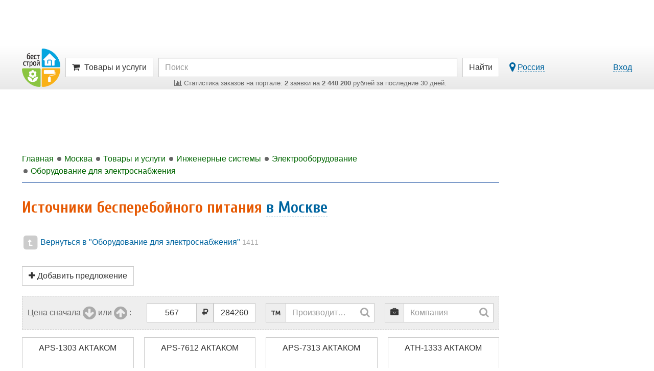

--- FILE ---
content_type: text/html; charset=UTF-8
request_url: https://moskva.best-stroy.ru/tovary_istochniki-besperebojnogo-pitanija
body_size: 12790
content:
<!DOCTYPE html>
<html lang="ru">
<head>
<title>Источники бесперебойного питания в Москве - 426 предложений</title>
<meta charset="utf-8">
<meta http-equiv="X-UA-Compatible" content="IE=edge">

<meta name="viewport" content="width=device-width, initial-scale=1, maximum-scale=1, minimum-scale=1, user-scalable=no">
<meta name="csrf-token" content="hfktCiLBsAE5BlAETstsrbAAuDV35pO6i1UIwkLG">
<meta name="keywords" content="Источники бесперебойного питания в Москве, предложения">
<meta name="description" content="Источники бесперебойного питания - актуальные предложения компаний Москвы.">

<link href="https://best-stroy.ru/css/app.css?1589204644" rel="stylesheet" type="text/css">

<link rel="apple-touch-icon" sizes="180x180" href="/apple-touch-icon.png">
<link rel="icon" type="image/png" sizes="32x32" href="/favicon-32x32.png">
<link rel="icon" type="image/png" sizes="16x16" href="/favicon-16x16.png">
<link rel="manifest" href="/manifest.json">
<link rel="mask-icon" href="/safari-pinned-tab.svg" color="#5bbad5">
<meta name="msapplication-TileColor" content="#da532c">
<meta name="msapplication-TileImage" content="/mstile-144x144.png">
<meta name="theme-color" content="#ffffff">
<script async src=https://yandex.ru/ads/system/header-bidding.js></script>
<script type="text/javascript" src=https://ads.digitalcaramel.com/js/best-stroy.ru.js></script>
<script>window.yaContextCb = window.yaContextCb || []</script>
<script src=https://yandex.ru/ads/system/context.js async></script>
</head>

<body itemscope itemtype="http://schema.org/WebPage" class="products-page">


<div id="vk_api_transport"></div>
<div id="fb-root"></div>


<div class="limit-width">
    <div class="top_wrapper">
        
        <div style="width:728px;height:90px;" class="js-bs_slots" data-id="69" id="bs_slot_id69"></div>
    </div>
</div>

<nav class="header">
    <div id="header-fixed" class="header-fixed">
        <div class="limit-width">
            <div class="header-top">
                <form action="https://best-stroy.ru/search" class="row" role="search" itemprop="potentialAction" itemscope itemtype="http://schema.org/SearchAction">
                    <meta itemprop="target" content="https://best-stroy.ru/search?s={s}">

                    <div class="header-logo">
                        <a href="https://best-stroy.ru" title="Главная">
                            <img src="https://best-stroy.ru/img/logo.png" width="75" height="75" alt="БЕСТ-СТРОЙ.РУ">
                        </a>
                    </div>

                    <div class="menu">
                                                <a href="#header-menu" class="btn btn-default js-modal menu">
                                                            <i class="fa fa-shopping-cart"></i>

                                <span class="hidden-xs">Товары и услуги</span>
                                <input type="hidden" name="w" value="products">
                                                    </a>
                    </div>

                    <div class="header-search">
                        <input type="text" name="s" value="" class="form-control" placeholder="Поиск" itemprop="query-input" required>

                        <div class="orders-stat visible-lg">
                            <a href="https://moskva.best-stroy.ru/tovary-i-uslugi"><span><i class="fa fa-bar-chart"></i> ﻿Статистика заказов на портале: <b>2</b> заявки на <b>2 440 200</b> рублей за последние 30 дней.
</span></a>
                        </div>

                        <div class="orders-stat visible-md">
                            <a href="https://moskva.best-stroy.ru/tovary-i-uslugi"><span><i class="fa fa-bar-chart"></i> ﻿<b>2</b> заявки на <b>2 440 200</b> р. за 30 дн.
</span></a>
                        </div>
                    </div>

                    <div class="header-submit">
                        <button type="submit" class="btn btn-default"><span class="visible-xs"><i class="fa fa-search"></i></span><span class="hidden-xs">Найти</span></button>
                    </div>
                                        <div class="header-link">
                        <div class="pull-left hidden-xs">
                            <a href="#region-modal" class="js-modal js-city-link-region" data-choosed="russia">
                                <i class="fa fa-lg fa-map-marker"></i> <span class="with-action js-region-choosed">Россия</span>
                            </a>
                        </div>

                        <a href="https://best-stroy.ru/users/login" class="js-modal with-action" title="Авторизация">Вход</a>
                    </div>
                                    </form>

                <div class="orders-stat-mobile text-center visible-xs">
                    <a href="https://moskva.best-stroy.ru/tovary-i-uslugi">
                        <span><i class="fa fa-bar-chart"></i> ﻿<b>2</b> заявки на <b>2 440 200</b> р. за 30 дн.
</span>
                    </a>
                </div>
            </div>

            <div id="branding"></div>

          </div>
    </div>

    </nav>



<div class="wrapper">
    <div id="container" class="js-fixed-container">
        
        <main role="main">
            <div id="content">

                <div class="banners top">
    <div id="bs_s_slot_id1" data-id="1" class="js-bs_s_slots sponsor" style="height:90px">
        
        
        
        
        <div id="adfox_162072137453178833"></div>
    </div>
</div>


                <div class="breadcrumbs" itemscope itemtype="http://schema.org/BreadcrumbList">
                        <a class="js-menu-ellipsis" data-fa-icon="fa-home" href="https://best-stroy.ru" itemprop="itemListElement" itemscope itemtype="http://schema.org/ListItem">
                <span itemprop="name">Главная</span>
                <meta itemprop="position" content="1" />
                <link itemprop="item" itemtype="http://schema.org/Thing" href="https://best-stroy.ru" />
            </a>
                                <a class="js-menu-ellipsis" data-fa-icon="fa-level-up fa-rotate-90" href="https://moskva.best-stroy.ru" itemprop="itemListElement" itemscope itemtype="http://schema.org/ListItem">
                <span itemprop="name">Москва</span>
                <meta itemprop="position" content="2" />
                <link itemprop="item" itemtype="http://schema.org/Thing" href="https://moskva.best-stroy.ru" />
            </a>
                                <a class="js-menu-ellipsis" data-fa-icon="fa-level-up fa-rotate-90" href="https://moskva.best-stroy.ru/tovary-i-uslugi" rel="nofollow" itemprop="itemListElement" itemscope itemtype="http://schema.org/ListItem">
                <span itemprop="name">Товары и услуги</span>
                <meta itemprop="position" content="3" />
                <link itemprop="item" itemtype="http://schema.org/Thing" href="https://moskva.best-stroy.ru/tovary-i-uslugi" />
            </a>
                                <a class="js-menu-ellipsis" data-fa-icon="fa-level-up fa-rotate-90" href="https://moskva.best-stroy.ru/tovary_inzhenernye-sistemy" rel="nofollow" itemprop="itemListElement" itemscope itemtype="http://schema.org/ListItem">
                <span itemprop="name">Инженерные системы</span>
                <meta itemprop="position" content="4" />
                <link itemprop="item" itemtype="http://schema.org/Thing" href="https://moskva.best-stroy.ru/tovary_inzhenernye-sistemy" />
            </a>
                                <a class="js-menu-ellipsis" data-fa-icon="fa-level-up fa-rotate-90" href="https://moskva.best-stroy.ru/tovary_elektrooborudovanie" rel="nofollow" itemprop="itemListElement" itemscope itemtype="http://schema.org/ListItem">
                <span itemprop="name">Электрооборудование</span>
                <meta itemprop="position" content="5" />
                <link itemprop="item" itemtype="http://schema.org/Thing" href="https://moskva.best-stroy.ru/tovary_elektrooborudovanie" />
            </a>
                                <a class="js-menu-ellipsis" data-fa-icon="fa-level-up fa-rotate-90" href="https://moskva.best-stroy.ru/tovary_oborudovanie-dlja-elektrosnabzhenija" rel="nofollow" itemprop="itemListElement" itemscope itemtype="http://schema.org/ListItem">
                <span itemprop="name">Оборудование для электроснабжения</span>
                <meta itemprop="position" content="6" />
                <link itemprop="item" itemtype="http://schema.org/Thing" href="https://moskva.best-stroy.ru/tovary_oborudovanie-dlja-elektrosnabzhenija" />
            </a>
            
                </div>

                


<header>

    
    <h1>Источники бесперебойного питания <a href="#region-modal" class="js-modal with-action" title="Выберите город" data-choosed="524901">в Москве</a></h1>

        ﻿

<div class="categories-descendants" id="categories-descendants">

            
        <div>
            <a href="https://moskva.best-stroy.ru/tovary_oborudovanie-dlja-elektrosnabzhenija">
                <span class="fa-stack fa-1x">
                  <i class="fa fa-square fa-stack-2x"></i>
                  <i class="fa fa-flip-horizontal fa-level-up fa-stack-1x fa-inverse"></i>
                </span>

                Вернуться в "Оборудование для электроснабжения"&nbsp;<span class="text-muted small">1411</span>
            </a>
        </div>

        
            
    </div>



    <p class="item-buttons">
        
                    <a href="https://best-stroy.ru/products/create" class="btn btn-default" title="Добавление предложения"><i class="fa fa-plus"></i> Добавить предложение</a>
            </p>



    <fieldset id="filter" class="items-filter products-items-filter open">
        <form method="get" class="form-inline" id="products-filter" action="https://moskva.best-stroy.ru/tovary_istochniki-besperebojnogo-pitanija">
            <div class="js-receiver"></div>
            <div class="js-fields">
                <div class="col-qt-4md2">
                    <div class="form-group">
                        <div class="input-group">
                            <label>
                                <input type="hidden" id="sort" name="sort" value="">
                                <span>Цена сначала</span>
                                <span><span data-value="price" class="js-order "><i class="fa fa-custom fa-arrow-circle-down"></i></span></span>
                                <span>или</span>
                                <span><span data-value="-price" class="js-order "><i class="fa fa-custom fa-arrow-circle-up"></i></span></span> :
                            </label>
                        </div>
                    </div>

                    <div class="form-group">
                        <div class="input-group">
                            <input type="text" value="567" class="form-control price_input" id="price_from" name="price_from">
                            <div class="input-group-addon">
                                <span><i class="fa fa-rub"></i></span>
                            </div>
                            <input type="text" value="284260" class="form-control price_input" id="price_to" name="price_to">
                        </div>
                    </div>

                    <div class="form-group products-vendor js-vendor">
    <div class="input-group">
        <div class="input-group-addon">
            <span><i class="fa fa-trademark"></i></span>
        </div>
        <div class="has-feedback">
            <input type="text" class="form-control vendor-choose js-vendor-choose" id="products-vendor" name="vendor" placeholder="Производитель" value="">
            <span class="form-control-active form-control-feedback js-input-clear">
                <i class="fa fa-custom fa-times-circle"></i>
            </span>
            <span class="form-control-default form-control-feedback">
                <i class="fa fa-custom fa-search"></i>
            </span>
        </div>
    </div>
</div>



                    
                    <div class="form-group products-company js-company">
    <div class="input-group">
        <div class="input-group-addon">
            <span><i class="fa fa-briefcase"></i></span>
        </div>
        <div class="has-feedback">
            <input type="hidden" class="js-company-choosed" id="products-company" name="companyId" value="">
            <input type="text" class="form-control company-choose js-company-choose" id="products-company" placeholder="Компания" value="">
            <span class="form-control-active form-control-feedback js-input-clear">
                <i class="fa fa-custom fa-times-circle"></i>
            </span>
            <span class="form-control-default form-control-feedback">
                <i class="fa fa-custom fa-search"></i>
            </span>
        </div>
    </div>
</div>


                </div>

                <button type="submit" class="hidden"></button>
            </div>
        </form>
    </fieldset>
</header>

<div id="products-items">
<section class="products-items col-qt-4xs2">
<article id="products-327852" class="with-item-links">
    <div>
        <a href="https://moskva.best-stroy.ru/kupit_aps-1303-aktakom_327852" title="APS-1303 АКТАКОМ">
            <div class="link">APS-1303 АКТАКОМ</div>
            <div class="product-photo"><div>
                                    <img src="https://best-stroy.ru/img/stubs/products/logo.jpg" alt="APS-1303 АКТАКОМ" class="img-h" width="200" height="200">
                            </div></div>
            <div class="caption">
                <span class="price">9 735,04 <i class="fa fa-rub"></i></span>
                <span class="measure">&nbsp;</span>
            </div>
            <div class="text-center text-muted">
                            
                
                    <span>Москва</span>
                
                        </div>
        </a>

        <a href="https://moskva.best-stroy.ru/kupit_aps-1303-aktakom_327852#orderForm" class="btn btn-expired js-click-counter" data-page="products" data-company_id="10657" data-id="327852" data-name="order-form">Уточнить</a>
    </div>

    </article>
<article id="products-327864" class="with-item-links">
    <div>
        <a href="https://moskva.best-stroy.ru/kupit_aps-7612-aktakom_327864" title="APS-7612 АКТАКОМ">
            <div class="link">APS-7612 АКТАКОМ</div>
            <div class="product-photo"><div>
                                    <img src="https://best-stroy.ru/img/stubs/products/logo.jpg" alt="APS-7612 АКТАКОМ" class="img-h" width="200" height="200">
                            </div></div>
            <div class="caption">
                <span class="price">10 207,04 <i class="fa fa-rub"></i></span>
                <span class="measure">&nbsp;</span>
            </div>
            <div class="text-center text-muted">
                            
                
                    <span>Москва</span>
                
                        </div>
        </a>

        <a href="https://moskva.best-stroy.ru/kupit_aps-7612-aktakom_327864#orderForm" class="btn btn-expired js-click-counter" data-page="products" data-company_id="10657" data-id="327864" data-name="order-form">Уточнить</a>
    </div>

    </article>
<article id="products-327888" class="with-item-links">
    <div>
        <a href="https://moskva.best-stroy.ru/kupit_aps-7313-aktakom_327888" title="APS-7313 АКТАКОМ">
            <div class="link">APS-7313 АКТАКОМ</div>
            <div class="product-photo"><div>
                                    <img src="https://best-stroy.ru/img/stubs/products/logo.jpg" alt="APS-7313 АКТАКОМ" class="img-h" width="200" height="200">
                            </div></div>
            <div class="caption">
                <span class="price">11 160,10 <i class="fa fa-rub"></i></span>
                <span class="measure">&nbsp;</span>
            </div>
            <div class="text-center text-muted">
                            
                
                    <span>Москва</span>
                
                        </div>
        </a>

        <a href="https://moskva.best-stroy.ru/kupit_aps-7313-aktakom_327888#orderForm" class="btn btn-expired js-click-counter" data-page="products" data-company_id="10657" data-id="327888" data-name="order-form">Уточнить</a>
    </div>

    </article>
<article id="products-327890" class="with-item-links">
    <div>
        <a href="https://moskva.best-stroy.ru/kupit_atn-1333-aktakom_327890" title="АТН-1333 АКТАКОМ">
            <div class="link">АТН-1333 АКТАКОМ</div>
            <div class="product-photo"><div>
                                    <img src="https://best-stroy.ru/img/stubs/products/logo.jpg" alt="АТН-1333 АКТАКОМ" class="img-h" width="200" height="200">
                            </div></div>
            <div class="caption">
                <span class="price">11 033,04 <i class="fa fa-rub"></i></span>
                <span class="measure">&nbsp;</span>
            </div>
            <div class="text-center text-muted">
                            
                
                    <span>Москва</span>
                
                        </div>
        </a>

        <a href="https://moskva.best-stroy.ru/kupit_atn-1333-aktakom_327890#orderForm" class="btn btn-expired js-click-counter" data-page="products" data-company_id="10657" data-id="327890" data-name="order-form">Уточнить</a>
    </div>

    </article>
<article id="products-328020" class="with-item-links">
    <div>
        <a href="https://moskva.best-stroy.ru/kupit_atn-3333-aktakom_328020" title="АТН-3333 АКТАКОМ">
            <div class="link">АТН-3333 АКТАКОМ</div>
            <div class="product-photo"><div>
                                    <img src="https://best-stroy.ru/img/stubs/products/logo.jpg" alt="АТН-3333 АКТАКОМ" class="img-h" width="200" height="200">
                            </div></div>
            <div class="caption">
                <span class="price">18 780,16 <i class="fa fa-rub"></i></span>
                <span class="measure">&nbsp;</span>
            </div>
            <div class="text-center text-muted">
                            
                
                    <span>Москва</span>
                
                        </div>
        </a>

        <a href="https://moskva.best-stroy.ru/kupit_atn-3333-aktakom_328020#orderForm" class="btn btn-expired js-click-counter" data-page="products" data-company_id="10657" data-id="328020" data-name="order-form">Уточнить</a>
    </div>

    </article>
<article id="products-328059" class="with-item-links">
    <div>
        <a href="https://moskva.best-stroy.ru/kupit_atn-1035-aktakom_328059" title="АТН-1035 АКТАКОМ">
            <div class="link">АТН-1035 АКТАКОМ</div>
            <div class="product-photo"><div>
                                    <img src="https://best-stroy.ru/img/stubs/products/logo.jpg" alt="АТН-1035 АКТАКОМ" class="img-h" width="200" height="200">
                            </div></div>
            <div class="caption">
                <span class="price">21 299,06 <i class="fa fa-rub"></i></span>
                <span class="measure">&nbsp;</span>
            </div>
            <div class="text-center text-muted">
                            
                
                    <span>Москва</span>
                
                        </div>
        </a>

        <a href="https://moskva.best-stroy.ru/kupit_atn-1035-aktakom_328059#orderForm" class="btn btn-expired js-click-counter" data-page="products" data-company_id="10657" data-id="328059" data-name="order-form">Уточнить</a>
    </div>

    </article>
<article id="products-328130" class="with-item-links">
    <div>
        <a href="https://moskva.best-stroy.ru/kupit_atn-4012-aktakom_328130" title="АТН-4012 АКТАКОМ">
            <div class="link">АТН-4012 АКТАКОМ</div>
            <div class="product-photo"><div>
                                    <img src="https://best-stroy.ru/img/stubs/products/logo.jpg" alt="АТН-4012 АКТАКОМ" class="img-h" width="200" height="200">
                            </div></div>
            <div class="caption">
                <span class="price">26 668,08 <i class="fa fa-rub"></i></span>
                <span class="measure">&nbsp;</span>
            </div>
            <div class="text-center text-muted">
                            
                
                    <span>Москва</span>
                
                        </div>
        </a>

        <a href="https://moskva.best-stroy.ru/kupit_atn-4012-aktakom_328130#orderForm" class="btn btn-expired js-click-counter" data-page="products" data-company_id="10657" data-id="328130" data-name="order-form">Уточнить</a>
    </div>

    </article>
<article id="products-328213" class="with-item-links">
    <div>
        <a href="https://moskva.best-stroy.ru/kupit_atn-1161-aktakom_328213" title="АТН-1161 АКТАКОМ">
            <div class="link">АТН-1161 АКТАКОМ</div>
            <div class="product-photo"><div>
                                    <img src="https://best-stroy.ru/img/stubs/products/logo.jpg" alt="АТН-1161 АКТАКОМ" class="img-h" width="200" height="200">
                            </div></div>
            <div class="caption">
                <span class="price">36 403,11 <i class="fa fa-rub"></i></span>
                <span class="measure">&nbsp;</span>
            </div>
            <div class="text-center text-muted">
                            
                
                    <span>Москва</span>
                
                        </div>
        </a>

        <a href="https://moskva.best-stroy.ru/kupit_atn-1161-aktakom_328213#orderForm" class="btn btn-expired js-click-counter" data-page="products" data-company_id="10657" data-id="328213" data-name="order-form">Уточнить</a>
    </div>

    </article>
<article id="products-328237" class="with-item-links">
    <div>
        <a href="https://moskva.best-stroy.ru/kupit_atn-3243-aktakom_328237" title="АТН-3243 АКТАКОМ">
            <div class="link">АТН-3243 АКТАКОМ</div>
            <div class="product-photo"><div>
                                    <img src="https://best-stroy.ru/img/stubs/products/logo.jpg" alt="АТН-3243 АКТАКОМ" class="img-h" width="200" height="200">
                            </div></div>
            <div class="caption">
                <span class="price">38 880,31 <i class="fa fa-rub"></i></span>
                <span class="measure">&nbsp;</span>
            </div>
            <div class="text-center text-muted">
                            
                
                    <span>Москва</span>
                
                        </div>
        </a>

        <a href="https://moskva.best-stroy.ru/kupit_atn-3243-aktakom_328237#orderForm" class="btn btn-expired js-click-counter" data-page="products" data-company_id="10657" data-id="328237" data-name="order-form">Уточнить</a>
    </div>

    </article>
<article id="products-328270" class="with-item-links">
    <div>
        <a href="https://moskva.best-stroy.ru/kupit_atn-7333-aktakom_328270" title="АТН-7333 АКТАКОМ">
            <div class="link">АТН-7333 АКТАКОМ</div>
            <div class="product-photo"><div>
                                    <img src="https://best-stroy.ru/img/stubs/products/logo.jpg" alt="АТН-7333 АКТАКОМ" class="img-h" width="200" height="200">
                            </div></div>
            <div class="caption">
                <span class="price">42 540,35 <i class="fa fa-rub"></i></span>
                <span class="measure">&nbsp;</span>
            </div>
            <div class="text-center text-muted">
                            
                
                    <span>Москва</span>
                
                        </div>
        </a>

        <a href="https://moskva.best-stroy.ru/kupit_atn-7333-aktakom_328270#orderForm" class="btn btn-expired js-click-counter" data-page="products" data-company_id="10657" data-id="328270" data-name="order-form">Уточнить</a>
    </div>

    </article>
<article id="products-328274" class="with-item-links">
    <div>
        <a href="https://moskva.best-stroy.ru/kupit_atn-4233-aktakom_328274" title="АТН-4233 АКТАКОМ">
            <div class="link">АТН-4233 АКТАКОМ</div>
            <div class="product-photo"><div>
                                    <img src="https://best-stroy.ru/img/stubs/products/logo.jpg" alt="АТН-4233 АКТАКОМ" class="img-h" width="200" height="200">
                            </div></div>
            <div class="caption">
                <span class="price">42 185,12 <i class="fa fa-rub"></i></span>
                <span class="measure">&nbsp;</span>
            </div>
            <div class="text-center text-muted">
                            
                
                    <span>Москва</span>
                
                        </div>
        </a>

        <a href="https://moskva.best-stroy.ru/kupit_atn-4233-aktakom_328274#orderForm" class="btn btn-expired js-click-counter" data-page="products" data-company_id="10657" data-id="328274" data-name="order-form">Уточнить</a>
    </div>

    </article>
<article id="products-328300" class="with-item-links">
    <div>
        <a href="https://moskva.best-stroy.ru/kupit_atn-7335-aktakom_328300" title="АТН-7335 АКТАКОМ">
            <div class="link">АТН-7335 АКТАКОМ</div>
            <div class="product-photo"><div>
                                    <img src="https://best-stroy.ru/img/stubs/products/logo.jpg" alt="АТН-7335 АКТАКОМ" class="img-h" width="200" height="200">
                            </div></div>
            <div class="caption">
                <span class="price">46 440,37 <i class="fa fa-rub"></i></span>
                <span class="measure">&nbsp;</span>
            </div>
            <div class="text-center text-muted">
                            
                
                    <span>Москва</span>
                
                        </div>
        </a>

        <a href="https://moskva.best-stroy.ru/kupit_atn-7335-aktakom_328300#orderForm" class="btn btn-expired js-click-counter" data-page="products" data-company_id="10657" data-id="328300" data-name="order-form">Уточнить</a>
    </div>

    </article>
<article id="products-328335" class="with-item-links">
    <div>
        <a href="https://moskva.best-stroy.ru/kupit_atn-7338-aktakom_328335" title="АТН-7338 АКТАКОМ">
            <div class="link">АТН-7338 АКТАКОМ</div>
            <div class="product-photo"><div>
                                    <img src="https://best-stroy.ru/img/stubs/products/logo.jpg" alt="АТН-7338 АКТАКОМ" class="img-h" width="200" height="200">
                            </div></div>
            <div class="caption">
                <span class="price">54 120,44 <i class="fa fa-rub"></i></span>
                <span class="measure">&nbsp;</span>
            </div>
            <div class="text-center text-muted">
                            
                
                    <span>Москва</span>
                
                        </div>
        </a>

        <a href="https://moskva.best-stroy.ru/kupit_atn-7338-aktakom_328335#orderForm" class="btn btn-expired js-click-counter" data-page="products" data-company_id="10657" data-id="328335" data-name="order-form">Уточнить</a>
    </div>

    </article>
<article id="products-328345" class="with-item-links">
    <div>
        <a href="https://moskva.best-stroy.ru/kupit_atn-2231-aktakom_328345" title="АТН-2231 АКТАКОМ">
            <div class="link">АТН-2231 АКТАКОМ</div>
            <div class="product-photo"><div>
                                    <img src="https://best-stroy.ru/img/stubs/products/logo.jpg" alt="АТН-2231 АКТАКОМ" class="img-h" width="200" height="200">
                            </div></div>
            <div class="caption">
                <span class="price">55 165,15 <i class="fa fa-rub"></i></span>
                <span class="measure">&nbsp;</span>
            </div>
            <div class="text-center text-muted">
                            
                
                    <span>Москва</span>
                
                        </div>
        </a>

        <a href="https://moskva.best-stroy.ru/kupit_atn-2231-aktakom_328345#orderForm" class="btn btn-expired js-click-counter" data-page="products" data-company_id="10657" data-id="328345" data-name="order-form">Уточнить</a>
    </div>

    </article>
<article id="products-328360" class="with-item-links">
    <div>
        <a href="https://moskva.best-stroy.ru/kupit_atn-4235-aktakom_328360" title="АТН-4235 АКТАКОМ">
            <div class="link">АТН-4235 АКТАКОМ</div>
            <div class="product-photo"><div>
                                    <img src="https://best-stroy.ru/img/stubs/products/logo.jpg" alt="АТН-4235 АКТАКОМ" class="img-h" width="200" height="200">
                            </div></div>
            <div class="caption">
                <span class="price">58 560,17 <i class="fa fa-rub"></i></span>
                <span class="measure">&nbsp;</span>
            </div>
            <div class="text-center text-muted">
                            
                
                    <span>Москва</span>
                
                        </div>
        </a>

        <a href="https://moskva.best-stroy.ru/kupit_atn-4235-aktakom_328360#orderForm" class="btn btn-expired js-click-counter" data-page="products" data-company_id="10657" data-id="328360" data-name="order-form">Уточнить</a>
    </div>

    </article>
<article id="products-328427" class="with-item-links">
    <div>
        <a href="https://moskva.best-stroy.ru/kupit_atn-2232-aktakom_328427" title="АТН-2232 АКТАКОМ">
            <div class="link">АТН-2232 АКТАКОМ</div>
            <div class="product-photo"><div>
                                    <img src="https://best-stroy.ru/img/stubs/products/logo.jpg" alt="АТН-2232 АКТАКОМ" class="img-h" width="200" height="200">
                            </div></div>
            <div class="caption">
                <span class="price">81 184,24 <i class="fa fa-rub"></i></span>
                <span class="measure">&nbsp;</span>
            </div>
            <div class="text-center text-muted">
                            
                
                    <span>Москва</span>
                
                        </div>
        </a>

        <a href="https://moskva.best-stroy.ru/kupit_atn-2232-aktakom_328427#orderForm" class="btn btn-expired js-click-counter" data-page="products" data-company_id="10657" data-id="328427" data-name="order-form">Уточнить</a>
    </div>

    </article>
<article id="products-328434" class="with-item-links">
    <div>
        <a href="https://moskva.best-stroy.ru/kupit_atn-2261-aktakom_328434" title="АТН-2261 АКТАКОМ">
            <div class="link">АТН-2261 АКТАКОМ</div>
            <div class="product-photo"><div>
                                    <img src="https://best-stroy.ru/img/stubs/products/logo.jpg" alt="АТН-2261 АКТАКОМ" class="img-h" width="200" height="200">
                            </div></div>
            <div class="caption">
                <span class="price">85 440,24 <i class="fa fa-rub"></i></span>
                <span class="measure">&nbsp;</span>
            </div>
            <div class="text-center text-muted">
                            
                
                    <span>Москва</span>
                
                        </div>
        </a>

        <a href="https://moskva.best-stroy.ru/kupit_atn-2261-aktakom_328434#orderForm" class="btn btn-expired js-click-counter" data-page="products" data-company_id="10657" data-id="328434" data-name="order-form">Уточнить</a>
    </div>

    </article>
<article id="products-159031" class="with-item-links">
    <div>
        <a href="https://moskva.best-stroy.ru/kupit_istochniki-pitaniya-quint-ps-1ac24dc10-2866763-phoenixcontact_159031" title="Источники питания - QUINT-PS/ 1AC/24DC/10 - 2866763 Phoenix
contact">
            <div class="link">Источники питания - QUINT-PS/ 1AC/24DC/10 - 2866763 Phoenix
contact</div>
            <div class="product-photo"><div>
                                    <img src="https://best-stroy.ru/foto-predlozheniya/05/04/istochniki-pitaniya-quint-ps-1ac24dc10-pr.jpg?1528817839" width="150" height="150" alt="Источники питания - QUINT-PS/ 1AC/24DC/10 - 2866763 Phoenix
contact" class="img-h">
                            </div></div>
            <div class="caption">
                <span class="price">22 602,83 <i class="fa fa-rub"></i></span>
                <span class="measure">&nbsp;</span>
            </div>
            <div class="text-center text-muted">
                            
                
                    <span>Москва</span>
                
                        </div>
        </a>

        <a href="https://moskva.best-stroy.ru/kupit_istochniki-pitaniya-quint-ps-1ac24dc10-2866763-phoenixcontact_159031#orderForm" class="btn btn-expired js-click-counter" data-page="products" data-company_id="10657" data-id="159031" data-name="order-form">Уточнить</a>
    </div>

    </article>
<article id="products-159033" class="with-item-links">
    <div>
        <a href="https://moskva.best-stroy.ru/kupit_istochnik-bespereboynogo-pitaniya-quint-ups-24dc-24dc10-2320225-phoenix-contact_159033" title="Источник бесперебойного питания - QUINT-UPS/ 24DC/ 24DC/10 -
2320225 Phoenix contact">
            <div class="link">Источник бесперебойного питания - QUINT-UPS/ 24DC/ 24DC/10 -
2320225 Phoenix contact</div>
            <div class="product-photo"><div>
                                    <img src="https://best-stroy.ru/foto-predlozheniya/69/72/istochnik-bespereboynogo-pitaniya-quint-pr.jpg?1528817842" width="150" height="150" alt="Источник бесперебойного питания - QUINT-UPS/ 24DC/ 24DC/10 -
2320225 Phoenix contact" class="img-h">
                            </div></div>
            <div class="caption">
                <span class="price">26 075,71 <i class="fa fa-rub"></i></span>
                <span class="measure">&nbsp;</span>
            </div>
            <div class="text-center text-muted">
                            
                
                    <span>Москва</span>
                
                        </div>
        </a>

        <a href="https://moskva.best-stroy.ru/kupit_istochnik-bespereboynogo-pitaniya-quint-ups-24dc-24dc10-2320225-phoenix-contact_159033#orderForm" class="btn btn-expired js-click-counter" data-page="products" data-company_id="10657" data-id="159033" data-name="order-form">Уточнить</a>
    </div>

    </article>
<article id="products-280796" class="with-item-links">
    <div>
        <a href="https://moskva.best-stroy.ru/kupit_istochnik-pitaniya-phoenix-contact-uno-ps1ac24dc30w2902991_280796" title="Источник питания PHOENIX CONTACT UNO-PS/1AC/24DC/30W
2902991">
            <div class="link">Источник питания PHOENIX CONTACT UNO-PS/1AC/24DC/30W
2902991</div>
            <div class="product-photo"><div>
                                    <img src="https://best-stroy.ru/foto-predlozheniya/42/04/istochnik-pitaniya-phoenix-contact-uno-pr.jpg?1528843573" width="150" height="150" alt="Источник питания PHOENIX CONTACT UNO-PS/1AC/24DC/30W
2902991" class="img-h">
                            </div></div>
            <div class="caption">
                <span class="price">3 049,01 <i class="fa fa-rub"></i></span>
                <span class="measure">&nbsp;</span>
            </div>
            <div class="text-center text-muted">
                            
                
                    <span>Москва</span>
                
                        </div>
        </a>

        <a href="https://moskva.best-stroy.ru/kupit_istochnik-pitaniya-phoenix-contact-uno-ps1ac24dc30w2902991_280796#orderForm" class="btn btn-expired js-click-counter" data-page="products" data-company_id="10657" data-id="280796" data-name="order-form">Уточнить</a>
    </div>

    </article>
</section>

<div><div class="pagination">
    <a href="https://moskva.best-stroy.ru/tovary_istochniki-besperebojnogo-pitanija/page2" rel="nofollow" class="btn btn-more btn-lg"><i class="fa fa-refresh"></i> Показать ещё</a>
</div></div>

  
  
</div>

<div class="map loading" id="map" style="width: 100%; height: 500px; margin-top: 20px"></div>



                <div class="yandex-bottom">
                    <div class="hidden-xxs hidden-xs hidden-sm">
                        <div class="js-ad-wrapper"><div id="yandex_rtb_R-A-13900-5" style="display:inline-block"></div></div>
                    </div>
                    <div class="hidden-md hidden-lg">
                        <div class="js-ad-wrapper"><div id="yandex_rtb_R-A-13900-22" style="display:inline-block"></div></div>
                    </div>
                </div>
            </div>
        </main>

        <aside role="complementary" class="js-fixed-wrapper">

    
    <div class="banners">
        

        <div><div style="width:240px;height:400px;" class="js-bs_slots" data-id="91" id="bs_slot_id91"></div></div>

        <div><div style="width:240px;height:400px;" class="js-bs_slots" data-id="92" id="bs_slot_id92"></div></div>



        
            
            
            
        


    </div>

    <div id="fixed">
        <div class="subscribe" itemscope itemtype="http://schema.org/Organization">
                        <link itemprop="url" href="https://moskva.best-stroy.ru">
            <link itemprop="logo" href="https://best-stroy.ru/img/logo-200.jpg">

            <div class="subscribe-title">Присоединяйтесь в соцсетях!</div>

            <a itemprop="sameAs" href="https://vk.com/beststroy" rel="nofollow" target="_blank" class="btn btn-block btn-vkontakte"><i class="fa fa-vk"></i> Вконтакте</a>
            <a itemprop="sameAs" href="https://ok.ru/beststroy" rel="nofollow" target="_blank" class="btn btn-block btn-odnoklassniki"><i class="fa fa-odnoklassniki"></i> Одноклассники</a>
            <a itemprop="sameAs" href="https://t.me/beststroyru" rel="nofollow" target="_blank" class="btn btn-block btn-telegram"><i class="fa fa-paper-plane"></i> Telegram</a>
            <a itemprop="sameAs" href="https://ru.pinterest.com/beststroy/" rel="nofollow" target="_blank" class="btn btn-block btn-pinterest"><i class="fa fa-pinterest"></i> Pinterest</a>
            <a href="https://zen.yandex.ru/best-stroy.ru" rel="nofollow" target="_blank" class="btn btn-block btn-zen"><img src="https://best-stroy.ru/img/social/zen.png" alt="Yandex.Дзен" width="25" height="25"> Яндекс.Дзен</a>
            <a itemprop="sameAs" href="https://www.youtube.com/channel/UCXm2uzzNcOJOQUF72RYJNKw" rel="nofollow" target="_blank" class="btn btn-block btn-youtube"><i class="fa fa-youtube"></i> Youtube</a>
        </div>

                
        
        <div><div class="js-ad-wrapper"><div id="yandex_rtb_R-A-13900-2" style="display:inline-block;width:240px"></div></div></div>

        
        <div>
                        <ins class="adsbygoogle"
                 style="display:block"
                 data-ad-client="ca-pub-8306438796578907"
                 data-ad-slot="8978493783"
                 data-ad-format="auto"
                 data-full-width-responsive="true"></ins>
        </div>
    </div>

</aside>
    </div>

    <footer role="contentinfo" class="footer">
    <div class="col-qt-footer">
        <div class="links">
            <div class="h2">Для потребителей</div>
            <ul>
                <li><a href="https://moskva.best-stroy.ru/tovary-i-uslugi">Найти товары и услуги</a></li>
                <li><a href="https://moskva.best-stroy.ru/katalog">Поискать хорошую компанию</a></li>
                <li><a href="https://best-stroy.ru/statji">Прочитать полезные статьи</a></li>
                <li><a href="https://best-stroy.ru/expos">Посетить ближайшую выставку</a></li>
 
            </ul>

            <div class="social-list">
    <div class="social-group col-qt-666">
        <div><a target="_blank" href="https://vk.com/beststroy" rel="nofollow"><img src="https://best-stroy.ru/img/social/vk.png" width="100" height="100" alt="vk.com"></a></div>
        <div><a target="_blank" href="https://ok.ru/beststroy" rel="nofollow"><img src="https://best-stroy.ru/img/social/ok.png" width="100" height="100" alt="ok.ru"></a></div>
        <div><a target="_blank" href="https://t.me/beststroyru" rel="nofollow"><img src="https://best-stroy.ru/img/social/telega.png" width="100" height="100" alt="t.me"></a></div>
        <div><a target="_blank" href="https://ru.pinterest.com/beststroy/" rel="nofollow"><img src="https://best-stroy.ru/img/social/pt.png" width="100" height="100" alt="pinterest.com"></a></div>
        <div><a target="_blank" href="https://zen.yandex.ru/best-stroy.ru" rel="nofollow"><img src="https://best-stroy.ru/img/social/zen.png" width="100" height="100" alt="zen.yandex.ru"></a></div>
    </div>
</div>
        </div>
        <div class="links">
            <div class="h2">Для продавцов</div>
            <ul>
                <li><a href="https://best-stroy.ru/companies/create">Зарегистрировать компанию</a></li>
                <li><a href="https://best-stroy.ru/companies/create">Добавить товары и услуги</a></li>
                <li><a href="https://best-stroy.ru/companies/create">Разместить спецпредложение</a></li>
                <li><a href="https://best-stroy.ru/companies/create">Опубликовать новость компании</a></li>
                <li><a href="https://best-stroy.ru/expos/create">Принять участие в выставке</a></li>
                <li><a href="https://best-stroy.ru/forum">Дать профессиональные ответы</a></li>
                <li><a href="https://best-stroy.ru/ads" class="ads"><span>Разместить рекламу</span> на портале</a></li>
            </ul>
        </div>
        <div class="info">
            <div class="h2">&copy; &laquo;Бест-строй.ру&raquo;, 2004-2026</div>
            <p>Строительный портал с 2004 года.</p>
            <p>Руководитель проекта: Андрей Шпак</p>
            <p>E-mail: <a href="/cdn-cgi/l/email-protection#dab3b4bcb59ab8bfa9aef7a9aea8b5a3f4a8af"><span class="__cf_email__" data-cfemail="a4cdcac2cbe4c6c1d7d089d7d0d6cbdd8ad6d1">[email&#160;protected]</span></a></p>
            <p>Разработка портала - <a href="https://beststudio.ru" rel="nofollow">BestStudio.ru</a></p>

            <div class="stat">

                <div class="buttons_counter">

                    <!-- Top100 (Kraken) Widget -->
                    <span id="top100_widget"></span>
                    <!-- END Top100 (Kraken) Widget -->

                    <!-- Rating@Mail.ru logo -->
                    <a href="http://top.mail.ru/jump?from=936414" rel="nofollow">
                    <img src="//top-fwz1.mail.ru/counter?id=936414;t=317;l=1"
                    style="border:0;" height="15" width="88" alt="Рейтинг@Mail.ru" /></a>
                    <!-- //Rating@Mail.ru logo -->

                </div>
                <div class="buttons_counter">

                    <a href="http://www.yandex.ru/cy?base=0&amp;host=best-stroy.ru" target="_blank" rel="nofollow"><img src="https://www.yandex.ru/cycounter?best-stroy.ru" width="88" height="31" alt="Яндекс цитирования" /></a>

                    <!--LiveInternet counter--><script data-cfasync="false" src="/cdn-cgi/scripts/5c5dd728/cloudflare-static/email-decode.min.js"></script><script type="text/javascript"><!--
                    document.write("<a href='//www.liveinternet.ru/click' "+
                    "target=_blank><img src='//counter.yadro.ru/hit?t24.11;r"+
                    escape(document.referrer)+((typeof(screen)=="undefined")?"":
                    ";s"+screen.width+"*"+screen.height+"*"+(screen.colorDepth?
                    screen.colorDepth:screen.pixelDepth))+";u"+escape(document.URL)+
                    ";"+Math.random()+
                    "' alt='' title='LiveInternet: показано число посетителей за"+
                    " сегодня' "+
                    "border='0' width='88' height='15'><\/a>")
                    //--></script><!--/LiveInternet-->

                </div>
                <div class="clearfix"></div>
            </div>

        </div>
    </div>
</footer>
</div>

<div id="mobisway_ad_baner1"></div>


<div id="back-top"><i class="fa fa-chevron-up"></i></div>

<div class="fixed-bottom">
    <div class="js-ad-wrapper"><div id="yandex_rtb_R-A-13900-6" style="display:inline-block"></div></div>
</div>

<div id="region-modal" style="display:none" data-title="Выберите город">
    <div class="progress loading" style="width:250px"><div class="progress-bar progress-bar-info" style="width:100%"></div></div>
</div>

  

<div id="confirm-close" style="display:none" data-title="Подтверждение">
    <p>Сохранить изменения?</p>
    <button type="button" class="btn btn-save js-modal" data-action="save">Сохранить</button>
    <button type="button" class="btn btn-default js-modal js-modal-old" data-action="close">Не сохранять</button>
    <button type="button" class="btn btn-info js-modal js-modal-new" data-action="dont" style="display:none">Не сохранять</button>
    <button type="button" class="btn btn-default js-modal js-modal-new" data-action="close" style="display:none">Назад</button>
</div>


<script>
window.vapidPublicKey = "BGm4w+UxkWvCIJz0YScfnCExaP7TOFCMQcKCyDICrv7VlI9den2EkFXSZou28I9HpvVfn+BCmD1AeEKGv3vDdw8=";
</script>
<script src="https://best-stroy.ru/js/app.js?1588240889"></script>
<script>
    jsApp.setAppUrl('https://best-stroy.ru');
    jsApp.localStorage = jsApp.crossDomainStorage({ origin: jsApp.getAppUrl() });
</script>
<script src="https://best-stroy.ru/storage/ads.js?1768683610"></script>
<script src="https://best-stroy.ru/storage/sponsors.js?1768684211"></script>
<script>
    jsApp.init(function() {
        $('.js-vendor .js-input-clear').click(function(){
            $(this).parent().find('input').val('');
            $('#price_from').val('');
            $('#price_to').val('');

            $('#products-filter').submit();
        });
        $('.js-vendor-choose').autocomplete({
            minLength: 0,
            source: function(request, response){
                $.ajax({
                    url: '/products/vendor?' + $('#products-filter').serialize() + '&category_slug=istochniki-besperebojnogo-pitanija',
                    success: function(data){
                        response(JSON.parse(data));
                    }
                });
            },
            select: function(event, ui) {
                key = encodeURI('vendor'); value = ui.item.value;

                $('.js-vendor-choose').val(value);

                $('#products-filter').submit();
            },
        }).focus(function(){
            $([document.documentElement, document.body]).animate({
                scrollTop: $('.js-vendor-choose').offset().top - $('#header-fixed').innerHeight() - 30
            }, 500);
            $(this).data("uiAutocomplete").search($(this).val());
            if ($(this).val() === '') {
                $('.js-vendor .form-control-active').hide();
            } else {
                $('.js-vendor .form-control-active').show();
            }
        }).keyup(function(){
            if ($(this).val() === '') {
                $('.js-vendor .form-control-active').hide();
            } else {
                $('.js-vendor .form-control-active').show();
            }
        }).blur(function(){
            if ($(this).val() === '') {
                $('.js-vendor .form-control-active').hide();
                $('.js-vendor .form-control-default').show();
            } else {
                $('.js-vendor .form-control-active').show();
                $('.js-vendor .form-control-default').hide();
            }
        });

        $('.js-vendor-choose').trigger('blur');

        $[ "ui" ][ "autocomplete" ].prototype["_renderItem"] = function(ul, item) {
            var term = this.term.split(' ').join('|');
            var re = new RegExp("(" + term + ")", "gi") ;
            var t = item.label.replace(re,"<b>$1</b>");
            return $( "<li></li>" )
                .data( "item.autocomplete", item )
                .append( t )
                .appendTo( ul );
        };

    });
</script>
<script>
    jsApp.init(function() {
        $('.js-company .js-input-clear').click(function(){
            $(this).parent().find('input').val('');
            $('#price_from').val('');
            $('#price_to').val('');

            $('#products-filter').submit();
        });
        $('.js-company-choose').autocomplete({
            minLength: 0,
            source: function(request, response){
                $.ajax({
                    url: '/products/companyName?' + $('#products-filter').serialize() + '&category_slug=istochniki-besperebojnogo-pitanija&term=' + request.term,
                    success: function(data){
                        response(JSON.parse(data));
                    }
                });
            },
            select: function(event, ui) {
                key = encodeURI('companyId'); val = encodeURI(ui.item.id);

                $('.js-company-choosed').val(val);

                $('#products-filter').submit();
            },
        }).focus(function(){
            $([document.documentElement, document.body]).animate({
                scrollTop: $('.js-company-choose').offset().top - $('#header-fixed').innerHeight() - 30
            }, 500);
            $(this).data("uiAutocomplete").search($(this).val());
            if ($(this).val() === '') {
                $('.js-company .form-control-active').hide();
            } else {
                $('.js-company .form-control-active').show();
            }
        }).keyup(function(){
            if ($(this).val() === '') {
                $('.js-company .form-control-active').hide();
            } else {
                $('.js-company .form-control-active').show();
            }
        }).blur(function(){
            if ($(this).val() === '') {
                $('.js-company .form-control-active').hide();
                $('.js-company .form-control-default').show();
            } else {
                $('.js-company .form-control-active').show();
                $('.js-company .form-control-default').hide();
            }
        });

        $('.js-company-choose').trigger('blur');

        $[ "ui" ][ "autocomplete" ].prototype["_renderItem"] = function(ul, item) {
            var term = this.term.split(' ').join('|');
            var re = new RegExp("(" + term + ")", "gi") ;
            var t = item.label.replace(re,"<b>$1</b>");
            return $( "<li></li>" )
                .data( "item.autocomplete", item )
                .append( t )
                .appendTo( ul );
        };

    });
</script>
 <script>
jsApp.init(function() {
    jsApp.clickCounter();
});
</script>
     <script src="https://api-maps.yandex.ru/2.1/?lang=ru-RU" type="text/javascript"></script>
    <script>
        function init () {
            var searchControl = new ymaps.control.SearchControl({
                options: {
                    size: 'large',
                    provider: 'yandex#search'
                }
            });

            $("#map").removeClass('loading');

            var myMap = new ymaps.Map('map', {
                center: [55.752220000000000,37.615560000000000],
                zoom: [12],

                controls: ['fullscreenControl', 'searchControl']
            });

            var customItemContentLayout = ymaps.templateLayoutFactory.createClass(
                '{{ properties.balloonContent|raw }}'
            );

            var objectManager = new ymaps.LoadingObjectManager('https://best-stroy.ru/products/map?category_slug=istochniki-besperebojnogo-pitanija&bbox=%b', {
                paddingTemplate: "myCallback_%b",
                clusterize: true,
//                    clusterDisableClickZoom: true,
                gridSize: 128,
                geoObjectOpenBalloonOnClick: true,
                clusterBalloonItemContentLayout: customItemContentLayout,
                clusterBalloonContentLayout: 'cluster#balloonCarousel',
                clusterBalloonPanelMaxMapArea: 0,
                clusterBalloonContentLayoutWidth: 350,
                clusterBalloonContentLayoutHeight: 110,
            });

            myMap.controls.add('zoomControl', {position: {right: '10px', top: '50px'}});
            myMap.behaviors.disable('scrollZoom');
            //myMap.behaviors.disable('drag');

            objectManager.clusters.options.set({
                preset: 'islands#redClusterIcons',
            });

            objectManager.objects.events.add('balloonopen', function (e) {
                // Получим объект, на котором открылся балун.
                var id = e.get('objectId'),
                    geoObject = objectManager.objects.getById(id);
                // Загрузим данные для объекта при необходимости.
                downloadContent([geoObject], id);
            });

            objectManager.clusters.events.add('balloonopen', function (e) {
                // Получим id кластера, на котором открылся балун.
                var id = e.get('objectId'),
                // Получим геообъекты внутри кластера.
                    cluster = objectManager.clusters.getById(id),
                    geoObjects = cluster.properties.geoObjects;

                // Загрузим данные для объектов при необходимости.
                downloadContent(geoObjects, id, true);
            });

            myMap.geoObjects.add(objectManager);

            function downloadContent(geoObjects, id, isCluster) {
                // Создадим массив меток, для которых данные ещё не загружены.
                var array = geoObjects.filter(function (geoObject) {
                            return geoObject.properties.balloonContent === 'идет загрузка...' ||
                                geoObject.properties.balloonContent === 'Not found';
                        }),
                    ids = array.map(function (geoObject) {
                            return geoObject.id;
                        });

                if (ids.length) {
                    ymaps.vow.resolve($.ajax({
                            contentType: 'application/json',
                            url: "https://moskva.best-stroy.ru/companies/map",
                            type: 'POST',
                            data: JSON.stringify(ids),
                            dataType: 'json',
                            processData: false
                        })).then(
                            function (data) {
                                geoObjects.forEach(function (geoObject) {
                                    geoObject.properties.balloonContent = data[geoObject.id].balloonContent;
                                    geoObject.properties.balloonMaxWidth = 400;
                                    geoObject.properties.balloonMinWidth = 200;
                                });
                                // Оповещаем балун, что нужно применить новые данные.
                                setNewData();
                            }, function () {
                                geoObjects.forEach(function (geoObject) {
                                    geoObject.properties.balloonContent = 'Not found';
                                });
                                // Оповещаем балун, что нужно применить новые данные.
                                setNewData();
                            }
                        );
                }

                function setNewData(){
                    if (isCluster && objectManager.clusters.balloon.isOpen(id)) {
                        objectManager.clusters.balloon.setData(objectManager.clusters.balloon.getData());
                    } else if (objectManager.objects.balloon.isOpen(id)) {
                        objectManager.objects.balloon.setData(objectManager.objects.balloon.getData());
                    }
                }
            }
        }

        jsApp.init(function() {
            if (typeof(ymaps) != 'undefined') {
                ymaps.ready(init);
            } else {
                $("#map").remove();
            }
        });
    </script>
 <script>
jsApp.init(function() {
    jsApp.clickCounter();

    $('.pagination', '#products-items').jsPagination({withStatechange:false});
});
</script>
 <script>
jsApp.init(function() {
    $('#products-filter input.price_input').blur(function(){
        $('#products-filter').submit();
    });

    $('#products-filter .js-order').click(function(){
        currentOrder = $("#sort").val();

        newOrder = $(this).data('value');

        $("#sort").val((currentOrder == newOrder) ? '' : newOrder);

        $('#products-filter').submit();
    });


});
</script>
 <script>
    window.brandingCategories = [346];
</script>
<script src="https://best-stroy.ru/storage/branding.js?1768684211"></script>
<script>
jsApp.init(function() {
    jsApp.clickCounter();
});
</script>
  <script>
jsApp.init(function() {
    $.jsModal.set('#region-modal', {
        open: function() {
            var $modal = $(this);

            var callback = function() {
                $modal.find('.js-category-link').on('categoriesListHeightIsChanged', function() {
                    $.hideShowFormButtons($modal);
                });

                var selected = [], choosed = $modal.data('jsModalOpener').attr('data-choosed');

                if (choosed && choosed.length) {
                    selected.push(choosed);
                }

                $('#region-choose').jsCategoriesChoose('select', selected);
            };

            if (!$modal.data('isLoaded')) {
                $.get('/region', function(data) {
                    $modal.html(data).data('isLoaded', !0);

                    jsApp.callOnLoads($modal);

                    $.jsModal.initButtons($modal);

                    callback.call();
                });
            } else {
                callback.call();
            }
        },
        save: function(event) {
            var $selected = $('#region-choose').jsCategoriesChoose('getSelectedElements').eq(0);

            var title, value;
            if ($selected.length) {
                title = $selected.closest('.js-category').find('span').html();

                value = $selected.val();
            } else {
                title = 'Россия';

                value = 'russia';
            }

            domain = window.location.hostname.substring(window.location.hostname.lastIndexOf(".", window.location.hostname.lastIndexOf(".") - 1) + 1);

            city_link = 'https://' + domain;
            if ($selected.data('is_subdomain')) {
                city_link = 'https://' + $selected.data('slug') + '.' + domain;
            }
            redirect_link = city_link + window.location.pathname;

            jsApp.localStorage.setItem('city_obj', JSON.stringify({'city_id': value, 'city_title': title, 'city_link': city_link}));

            var i, $modal = $(this);

            $('.js-region-choosed').attr('data-choosed', value).html(title);

            window.location.assign(redirect_link);


            $.jsModal.close(event);
        }
    });
});
</script>
 <script>
jsApp.statsStack([{"page":"products","event":"index","filters":{"category_id":346,"city_id":524901,"page":1},"duration":0}]);
</script>
<script>
jsApp.stats.out({"page":"products","event":"index","filters":{"category_id":346,"city_id":524901,"page":1}});
</script>
<script>
jsApp.init(function() {
    
    $.when( jsApp.localStorage.getItem('city_obj') ).done(function(city_obj) {
        city_obj = JSON.parse(city_obj);

        cityLinks.handle(city_obj);

        $.jsModal.set('#header-menu', {
            dialogClass: 'without-titlebar',

            open: function() {
                var $modal = $(this);

                if (!$modal.data('isLoaded')) {
                    $.get(((city_obj && city_obj.city_link) ? (city_obj.city_link + '/users/header-menu') : '/users/header-menu'), function(data) {
                        $modal.html(data).data('isLoaded', !0);

                        jsApp.callOnLoads($modal);

                        $.jsModal.initButtons($modal);

                        cityLinks.handle(city_obj);

                        $('#header-menu-categories').find('.col-xs-6').addClass('col-sm-4 col-xxs-12');
                    });
                } else {
                    cityLinks.handle(city_obj);
                }
            },
        });
    });

});
</script>
<script>
jsApp.init(function() {
    $.jsSponsors(346);
});
</script>




<script>
jsApp.socialWidgetsInit();
</script>


<script type="text/javascript">
(function(i,s,o,g,r,a,m){i['GoogleAnalyticsObject']=r;i[r]=i[r]||function(){
(i[r].q=i[r].q||[]).push(arguments)},i[r].l=1*new Date();a=s.createElement(o),
m=s.getElementsByTagName(o)[0];a.async=1;a.src=g;m.parentNode.insertBefore(a,m)
})(window,document,'script','https://www.google-analytics.com/analytics.js','ga');

ga('create', 'UA-22370257-3', 'best-stroy.ru');
ga('require', 'displayfeatures');
ga('require', 'linkid', 'linkid.js');
ga('send', 'pageview');
</script>

<!-- Rating@Mail.ru counter -->
<script type="text/javascript">
var _tmr = window._tmr || (window._tmr = []);
_tmr.push({id: "936414", type: "pageView", start: (new Date()).getTime()});
(function (d, w, id) {
  if (d.getElementById(id)) return;
  var ts = d.createElement("script"); ts.type = "text/javascript"; ts.async = true; ts.id = id;
  ts.src = (d.location.protocol == "https:" ? "https:" : "http:") + "//top-fwz1.mail.ru/js/code.js";
  var f = function () {var s = d.getElementsByTagName("script")[0]; s.parentNode.insertBefore(ts, s);};
  if (w.opera == "[object Opera]") { d.addEventListener("DOMContentLoaded", f, false); } else { f(); }
})(document, window, "topmailru-code");
</script><noscript><div style="position:absolute;left:-10000px;">
<img src="//top-fwz1.mail.ru/counter?id=936414;js=na" style="border:0;" height="1" width="1" alt="Рейтинг@Mail.ru" />
</div></noscript>
<!-- //Rating@Mail.ru counter -->

<!-- Yandex.Market Widget -->
<script async src="https://aflt.market.yandex.ru/widget/script/api" type="text/javascript"></script>
<script type="text/javascript">
    (function (w){
        function start() {
            w.removeEventListener("YaMarketAffiliateLoad", start);

            if ($("#marketWidget2").length > 0) {
                YaMarketAffiliate.createWidget({
                    "containerId": "marketWidget2",
                    "type": "models",
                    "params": {
                        "clid": 2331101,
                        "searchText": $('h1').text(),
                        "searchLocalOffersFirst": true,
                        "themeRows": 1,
                        "themeId": 1
                    }
                });
            }

            // $("h2[id^='heading']").each(function(i, el){
            //     id = $(el).attr('id');
            //     $findedEl = $('#' + id).nextAll(".item-text:first + p");
            //     if ($findedEl.length > 0) {
            //         $findedEl.after('<div class="marketWidget" id="marketWidget'+id+'"></div>');

            //         YaMarketAffiliate.createWidget({
            //             "containerId": "marketWidget"+id,
            //             "type": "offers",
            //             "params": {
            //                 "clid": 2331101,
            //                 "searchSelector": "h2#"+id,
            //                 "searchCount": 1,
            //                 "themeId": 1
            //             }
            //         });
            //     }
            // });

        }
        w.YaMarketAffiliate
            ? start()
            : w.addEventListener("YaMarketAffiliateLoad", start);
    })(window);
</script>
<!-- End Yandex.Market Widget -->

<!-- Yandex.Metrika counter -->
<script type="text/javascript" >
   (function(m,e,t,r,i,k,a){m[i]=m[i]||function(){(m[i].a=m[i].a||[]).push(arguments)};
   m[i].l=1*new Date();k=e.createElement(t),a=e.getElementsByTagName(t)[0],k.async=1,k.src=r,a.parentNode.insertBefore(k,a)})
   (window, document, "script", "https://mc.yandex.ru/metrika/tag.js", "ym");

   ym(2298025, "init", {
        clickmap:true,
        trackLinks:true,
        accurateTrackBounce:true,
        // webvisor:true
   });
</script>
<noscript><div><img src="https://mc.yandex.ru/watch/2298025" style="position:absolute; left:-9999px;" alt="" /></div></noscript>
<!-- /Yandex.Metrika counter -->

<script type="text/javascript">(window.Image ? (new Image()) : document.createElement('img')).src = location.protocol + '//vk.com/rtrg?r=umFNUB6gY1QU3ahVpryF1XTjVnBTkWipgQsHFXGYErCiu6Ld1UH8x9D5T0ziZ*6rb7IHKolN85PDOATOkbOcPF7uRYMhJi8sQniy0uGc8/Wl8*b4oezWfz77r3I4Oq7w90bK/N0iRKYil0SWqm83Tx6*CPZLSOvsy/DdCmSVh9g-&pixel_id=1000089135';</script>




<script src='https://cdn.experrto.io/client/experrto.js'></script>
<script>
Experrto.identify("b639d0714f8d697862cb01ea3cea960bfe168414");
</script>

<script>
    window.yaContextCb.push(()=>{
        Ya.adfoxCode.createAdaptive({
        ownerId: 332443,
        containerId: 'adfox_162072137453178833',
        params: {
            p1: 'clykw',
            p2: 'gxmz'
        }
    }, ['desktop', 'tablet'], {
        tabletWidth: 830,
        phoneWidth: 480,
        isAutoReloads: false
        })
    })
</script>
<script>
setInterval(function(){
window.Ya.adfoxCode.reload('adfox_162072137453178833')
}, 30000);
</script>


<script>
(function(w, d, n, s, t) {
    w[n] = w[n] || [];
    w[n].push(function() {
        Ya.Context.AdvManager.render({
            blockId: "R-A-13900-5",
            renderTo: "yandex_rtb_R-A-13900-5",
            async: true,
            onRender: function(data) {
                jsApp.callOnHeightChanges();
            }
        });
    });
    w[n].push(function() {
        Ya.Context.AdvManager.render({
            blockId: "R-A-13900-22",
            renderTo: "yandex_rtb_R-A-13900-22",
            async: true,
            onRender: function(data) {
                jsApp.callOnHeightChanges();
            }
        });
    });
    w[n].push(function() {
        Ya.Context.AdvManager.render({
            blockId: "R-A-13900-2",
            renderTo: "yandex_rtb_R-A-13900-2",
            async: true,
            onRender: function(data) {
                jsApp.callOnHeightChanges();
            }
        });
    });
    w[n].push(function() {
        Ya.Context.AdvManager.render({
            blockId: "R-A-13900-6",
            renderTo: "yandex_rtb_R-A-13900-6",
            async: true,
            onRender: function(data) {
                jsApp.callOnHeightChanges();
            }
        });
    });
    t = d.getElementsByTagName("script")[0];
    s = d.createElement("script");
    s.type = "text/javascript";
    s.src = "//an.yandex.ru/system/context.js";
    s.async = true;
    t.parentNode.insertBefore(s, t);
})(this, this.document, "yandexContextAsyncCallbacks");
</script>
<script async src="https://pagead2.googlesyndication.com/pagead/js/adsbygoogle.js"></script>
<script>
(adsbygoogle = window.adsbygoogle || []).push({});
</script>


<script>jsApp.statsStackRender();</script>


<div id="overlay" class="overlay"></div>
<script defer src="https://static.cloudflareinsights.com/beacon.min.js/vcd15cbe7772f49c399c6a5babf22c1241717689176015" integrity="sha512-ZpsOmlRQV6y907TI0dKBHq9Md29nnaEIPlkf84rnaERnq6zvWvPUqr2ft8M1aS28oN72PdrCzSjY4U6VaAw1EQ==" data-cf-beacon='{"version":"2024.11.0","token":"46360cbda6b44983ac91f892dc47eb5d","r":1,"server_timing":{"name":{"cfCacheStatus":true,"cfEdge":true,"cfExtPri":true,"cfL4":true,"cfOrigin":true,"cfSpeedBrain":true},"location_startswith":null}}' crossorigin="anonymous"></script>
</body>
</html>


--- FILE ---
content_type: text/html; charset=utf-8
request_url: https://aflt.market.yandex.ru/widgets/service?appVersion=4e3c53b3d5b5ecec91b93b9c3c0637f348aa0ce5
body_size: 489
content:

        <!DOCTYPE html>
        <html>
            <head>
                <title>Виджеты, сервисная страница!</title>

                <script type="text/javascript" src="https://yastatic.net/s3/market-static/affiliate/2393a198fd495f7235c2.js" nonce="gEieTipZi22YFoYoPVQ92Q=="></script>

                <script type="text/javascript" nonce="gEieTipZi22YFoYoPVQ92Q==">
                    window.init({"browserslistEnv":"legacy","page":{"id":"affiliate-widgets:service"},"request":{"id":"1768801594955\u002Fb719cafa3587035497d6be36b7480600\u002F1"},"metrikaCounterParams":{"id":45411513,"clickmap":true,"trackLinks":true,"accurateTrackBounce":true}});
                </script>
            </head>
        </html>
    

--- FILE ---
content_type: text/html; charset=utf-8
request_url: https://www.google.com/recaptcha/api2/aframe
body_size: 266
content:
<!DOCTYPE HTML><html><head><meta http-equiv="content-type" content="text/html; charset=UTF-8"></head><body><script nonce="yO-lBTMEGaTn0QRMlyJ4AA">/** Anti-fraud and anti-abuse applications only. See google.com/recaptcha */ try{var clients={'sodar':'https://pagead2.googlesyndication.com/pagead/sodar?'};window.addEventListener("message",function(a){try{if(a.source===window.parent){var b=JSON.parse(a.data);var c=clients[b['id']];if(c){var d=document.createElement('img');d.src=c+b['params']+'&rc='+(localStorage.getItem("rc::a")?sessionStorage.getItem("rc::b"):"");window.document.body.appendChild(d);sessionStorage.setItem("rc::e",parseInt(sessionStorage.getItem("rc::e")||0)+1);localStorage.setItem("rc::h",'1768801606777');}}}catch(b){}});window.parent.postMessage("_grecaptcha_ready", "*");}catch(b){}</script></body></html>